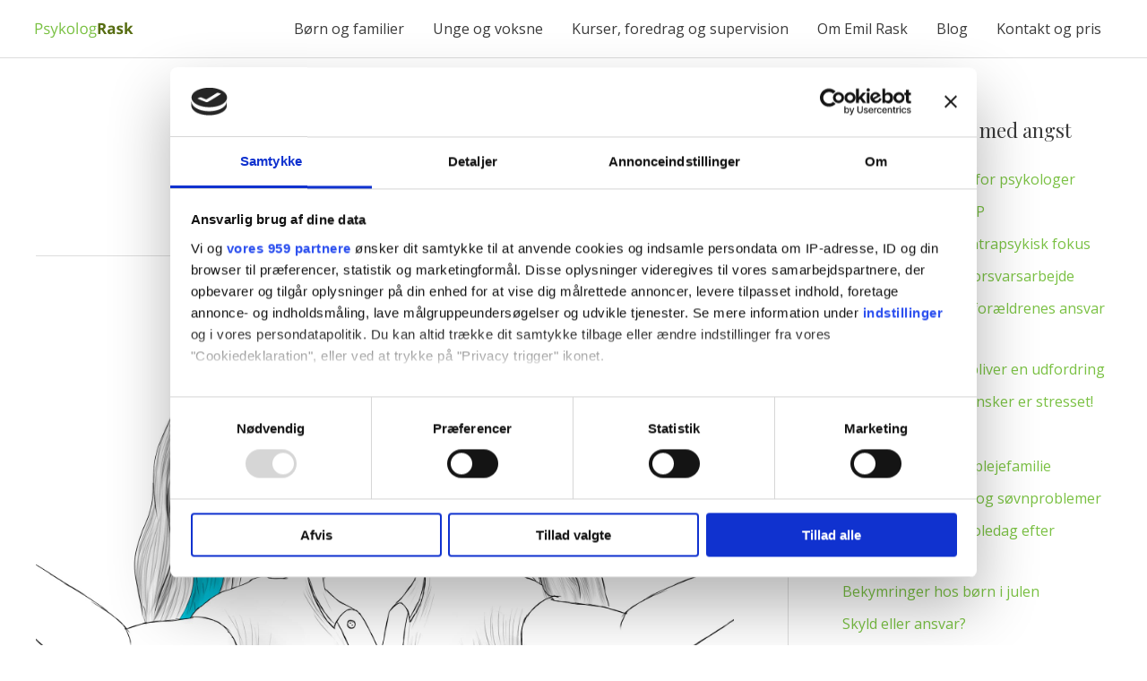

--- FILE ---
content_type: text/css
request_url: https://psykologrask.dk/wp-content/themes/astra-child/style.css?ver=1.0.0
body_size: 126
content:
/**
Theme Name: Astra Child
Author: mr noe
Author URI: https://mrnoe.design/
Description: Astra Child by mr noe includes performance enhancements such as removing redundant fonts.
Version: 1.0.0
License: GNU General Public License v2 or later
License URI: http://www.gnu.org/licenses/gpl-2.0.html
Text Domain: astra-child
Template: astra
*/

--- FILE ---
content_type: application/x-javascript
request_url: https://consentcdn.cookiebot.com/consentconfig/65be9773-4679-4c23-a35e-ea77a4c2cb31/psykologrask.dk/configuration.js
body_size: 109
content:
CookieConsent.configuration.tags.push({id:57213760,type:"script",tagID:"",innerHash:"",outerHash:"",tagHash:"17275954027592",url:"",resolvedUrl:"",cat:[4]});CookieConsent.configuration.tags.push({id:57213761,type:"script",tagID:"",innerHash:"",outerHash:"",tagHash:"11893951010114",url:"",resolvedUrl:"",cat:[3]});CookieConsent.configuration.tags.push({id:57213762,type:"script",tagID:"",innerHash:"",outerHash:"",tagHash:"3973693687522",url:"",resolvedUrl:"",cat:[1]});CookieConsent.configuration.tags.push({id:57213763,type:"script",tagID:"",innerHash:"",outerHash:"",tagHash:"15873794469928",url:"https://consent.cookiebot.com/uc.js",resolvedUrl:"https://consent.cookiebot.com/uc.js",cat:[1]});CookieConsent.configuration.tags.push({id:57213764,type:"script",tagID:"",innerHash:"",outerHash:"",tagHash:"11080517519207",url:"https://www.google.com/recaptcha/api.js?onload=wpformsRecaptchaLoad&render=explicit",resolvedUrl:"https://www.google.com/recaptcha/api.js?onload=wpformsRecaptchaLoad&render=explicit",cat:[1]});